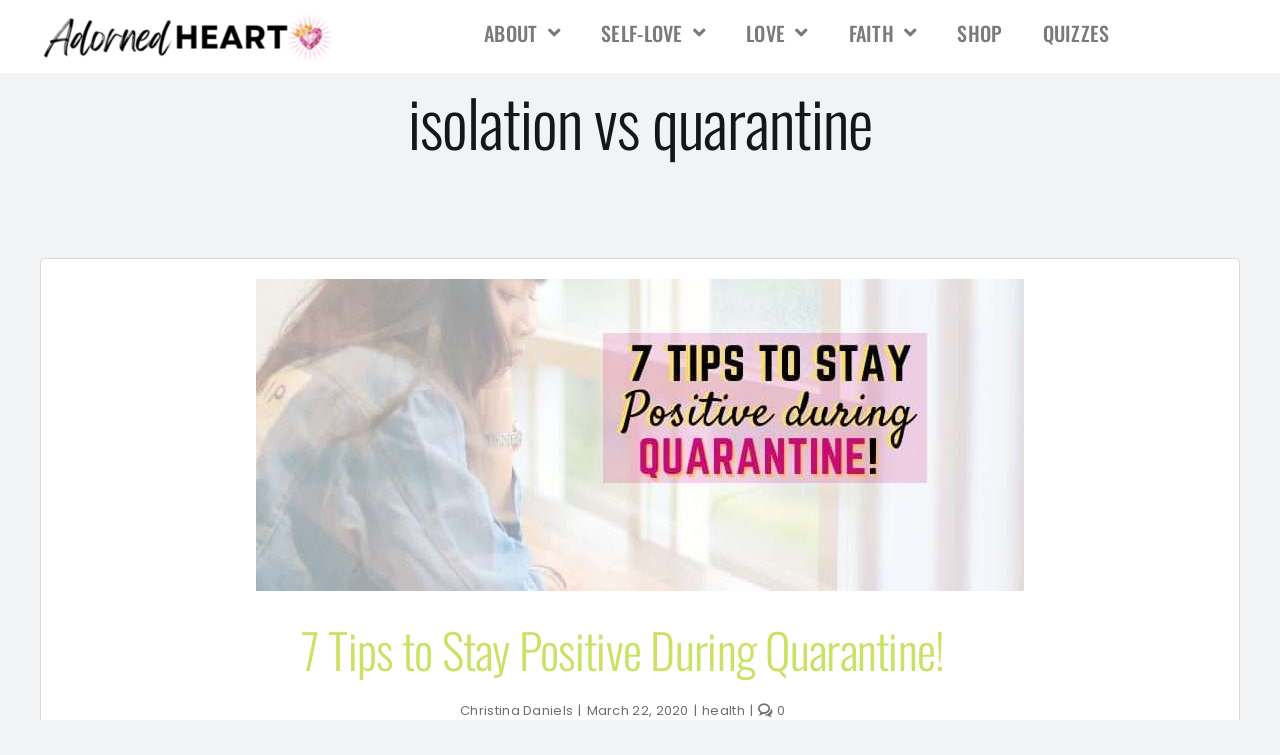

--- FILE ---
content_type: text/css; charset=UTF-8
request_url: https://www.adornedheart.com/wp-content/cache/min/1/wp-content/plugins/onionbuzz-viral-quiz/static/frontend/css/frontend.css?ver=1763003686
body_size: 3651
content:
@font-face{font-display:swap;font-family:'looksawesome';src:url(../../../../../../../../../plugins/onionbuzz-viral-quiz/static/fonts/looksawesome.eot?pehexf);src:url('../../../../../../../../../plugins/onionbuzz-viral-quiz/static/fonts/looksawesome.eot?pehexf#iefix') format('embedded-opentype'),url(../../../../../../../../../plugins/onionbuzz-viral-quiz/static/fonts/looksawesome.ttf?pehexf) format('truetype'),url(../../../../../../../../../plugins/onionbuzz-viral-quiz/static/fonts/looksawesome.woff?pehexf) format('woff'),url('../../../../../../../../../plugins/onionbuzz-viral-quiz/static/fonts/looksawesome.svg?pehexf#looksawesome') format('svg');font-weight:400;font-style:normal}[class^="icon-"],[class*=" icon-"]{font-family:'looksawesome'!important;speak:none;font-style:normal;font-weight:400;font-variant:normal;text-transform:none;line-height:1;-webkit-font-smoothing:antialiased;-moz-osx-font-smoothing:grayscale}.icon-ico-correct .path1:before{content:"\e910";color:#8ecb50;font-family:'looksawesome'!important}.icon-ico-correct .path2:before{content:"\e911";color:#fff;margin-left:-1em;font-family:'looksawesome'!important}.icon-ico-incorrect .path1:before{content:"\e912";color:#cb5050;font-family:'looksawesome'!important}.icon-ico-incorrect .path2:before{content:"\e913";color:#fff;margin-left:-1em;font-family:'looksawesome'!important}.icon-ico-play:before{content:"\e914";font-family:'looksawesome'!important}.icon-ico-replay:before{content:"\e915";font-family:'looksawesome'!important}.icon-arrow-left:before{content:"\e900";font-family:'looksawesome'!important}.icon-arrow-right:before{content:"\e901";font-family:'looksawesome'!important}.icon-twitter:before{content:"\f099"}.icon-facebook:before{content:"\f09a"}.icon-google-plus:before{content:"\f0d5"}.icon-envelope:before{content:"\f0e0"}.icon-flip-symbol:before{content:"\e91a";font-family:'looksawesome'!important}.icon-ico-upvote:before{content:"\e91b";font-family:'looksawesome'!important}*{box-sizing:border-box}.la-shortcode-container{display:block;position:relative;width:100%;box-sizing:border-box}.la-shortcode-container.shortcode-quiz hr{margin:20px 0}.la-quiz-description{margin-bottom:20px}.la-quiz-description p{margin-bottom:0}.la-quiz-image{width:100%}.la-quiz-image img{width:100%}.la-quiz-image-caption{font-size:12px;font-style:italic;color:#aaa}.la-quiz-question-item{margin:20px 0 40px 0}.la-quiz-question-item.style-type-3{border-bottom:2px solid #ebebeb}.la-quiz-question-item.style-type-3:first-of-type{margin-top:40px}.la-quiz-question-item.style-type-4{border-bottom:2px solid #ebebeb}.la-quiz-question-item.style-type-3:last-of-type{border-bottom:none;margin-bottom:0}.la-quiz-question-item.style-type-4:last-of-type{border-bottom:none;margin-bottom:0}.numberCircle{display:inline-flex;align-items:center;justify-content:center;background-color:#30B4FF;color:#FFF;width:50px;height:50px;border-radius:50%;padding:0 10px 0 10px;vertical-align:middle;float:left;margin:-15px 10px 0 0;font-size:25px;font-weight:700}.numberCircle:before{content:'';float:left;width:auto;padding-bottom:100%}.numberSquare{display:inline-flex;align-items:center;justify-content:center;background-color:#30B4FF;color:#FFF;width:50px;height:50px;padding:0 10px 0 10px;vertical-align:middle;float:left;margin:-5px 10px 0 0;border-radius:4%;font-size:22px;font-weight:700}.numberSquare:before{content:'';float:left;width:auto;padding-bottom:100%}.laqm-upvote-button{float:right;display:inline-block;width:auto;-webkit-border-radius:2px;-moz-border-radius:2px;border-radius:2px;color:#000;font-size:16px;font-weight:700;height:50px;background:#F2F2F2;padding:12px 14px 11px 10px;text-decoration:none;text-transform:uppercase;margin:-5px 0 0 0;overflow:hidden;cursor:pointer;-webkit-transition:all 300ms cubic-bezier(.42,0,.58,1);-moz-transition:all 300ms cubic-bezier(.42,0,.58,1);-o-transition:all 300ms cubic-bezier(.42,0,.58,1);transition:all 300ms cubic-bezier(.42,0,.58,1)}.laqm-upvote-button:hover{color:#fff;background:#FF0136}.laqm-upvote-button.upvoted{color:#fff;background:#8ECB50}.la-quiz-question-title h3{xmargin-bottom:15px!important;margin:10px 0 20px}.la-quiz-question-item.style-type-3 .la-quiz-question-title h3{padding-left:10px;display:inline-block;float:left;width:75%}.laqm-slide.style-type-3 .la-quiz-question-title h3{display:inline-block;float:left;width:75%}.la-quiz-question-image{position:relative;text-align:center}.la-quiz-question-image img{width:100%}.flipcard .card{display:inline-block;position:relative;width:100%;xheight:400px;opacity:1;overflow:hidden;cursor:pointer}.flipcard .card .symbol{display:block;position:absolute;top:20px;right:20px;background:rgba(255,255,255,.6);box-shadow:-4px 4px 0 0 rgba(0,0,0,.07);z-index:1;font-size:50px;border-radius:25px;color:#000}.flipcard .front,.back{width:100%;height:100%;position:absolute;-webkit-backface-visibility:hidden;backface-visibility:hidden;-webkit-transition:-webkit-transform 300ms;transition:-webkit-transform 300ms;transition:transform 300ms;transition:transform 300ms,-webkit-transform 300ms;-webkit-transition-timing-function:linear;transition-timing-function:linear}.flipcard .front{position:relative;transform:rotateY(0deg);text-align:center}.flipcard .back{position:absolute;top:0;left:0;width:100%;height:100%;-webkit-transform:rotateY(180deg);transform:rotateY(180deg);color:#fff}.flipcard .card .front.flipit{-webkit-transform:rotateY(-180deg);transform:rotateY(-180deg)}.flipcard .card .back.flipit{-webkit-transform:rotateY(0deg);transform:rotateY(0deg)}.la-quiz-question-image-caption{font-size:12px;font-style:italic;color:#aaa;margin:5px 0 5px 0}.la-quiz-question-explanation{display:none;border:2px solid #E3E3E3;background:#F9F9F9;padding:26px 35px 0 20px;border-radius:4px;box-shadow:3px 3px 0 #F9F7F7;margin-bottom:15px}.la-quiz-question-explanation.correct{background:#F2FFE5;border:2px solid #B1E680}.la-quiz-question-explanation.incorrect{background:#FEE;border:2px solid #E57C7E}.explanation-icon{float:left;font-size:35px;margin:-8px 0 0 0;width:47px}.explanation-info{float:none;width:auto;overflow:hidden}.explanation-image img{width:100%}.explanation-info h3{margin:0 0 10px 0}.explanation-info h4{margin:0 0 10px 0}.la-quiz-question-answers{display:block;width:100%;margin-top:11px;margin-bottom:10px}.la-quiz-match-giveup{display:none;text-align:right;font-size:16px;color:#FF0136;text-decoration:underline;margin:-3px 45px 10px 0;cursor:pointer}.quiz-answer-input{position:relative;width:100%;border:2px solid #EBEBEB;box-shadow:inset 0 4px #ebebeb;background:#fff;padding:16px 130px 14px 20px;margin:0 0 8px 0;cursor:pointer;border-radius:4px}.quiz-answer-input input{border:none;width:100%;padding:0 0 6px 0}.quiz-answer-input.active{border:2px solid #FFD693}.quiz-answer-input.active .input-button-inside{background:#FF0136}.quiz-answer-input.correct{background:#F3FFE7;border:2px solid #B8E986;box-shadow:3px 3px 0 #F9F7F7}.quiz-answer-input.correct input{color:#000}.quiz-answer-input.correct .input-button-inside{background:#8ECB50;text-transform:uppercase}.quiz-answer-input.correct span.icon-ico-correct{display:inline-block;float:left;font-size:28px;margin:0 0 0 -8px}.quiz-answer-input.incorrect{background:#fff;border:2px solid #E98686}.quiz-answer-input.incorrect .input-button-inside{background:#FF0136}.input-button-inside{display:inline-block;-webkit-box-sizing:content-box;-moz-box-sizing:content-box;box-sizing:content-box;position:absolute;top:12px;right:23px;font-size:16px;font-weight:700;cursor:pointer;padding:7px 25px 5px;-webkit-border-radius:3px;border-radius:3px;color:rgba(255,255,255,1);-o-text-overflow:clip;text-overflow:clip;background:#EBEBEB;-webkit-transition:all 300ms cubic-bezier(.42,0,.58,1);-moz-transition:all 300ms cubic-bezier(.42,0,.58,1);-o-transition:all 300ms cubic-bezier(.42,0,.58,1);transition:all 300ms cubic-bezier(.42,0,.58,1)}.input-button-inside.correct{top:10px}.input-button-inside:hover{background:#FF0136}.la-quiz-question-answer-item{display:inline-block;width:49%;border:2px solid #E3E3E3;background:#F9F9F9;padding:8px 8px 5px 8px;margin:0 2px 8px 2px;cursor:pointer;border-radius:4px}.la-quiz-answers-grid .la-quiz-question-answer-item{display:inline-block;width:48%;border:2px solid #E3E3E3;background:#F9F9F9;padding:8px 8px 5px 8px;margin:0 2px 8px 5px;cursor:pointer;border-radius:4px}.la-quiz-answers-list .la-quiz-question-answer-item{display:inline-block;width:100%;border:2px solid #E3E3E3;background:#F9F9F9;padding:20px;margin:0 0 8px 0;cursor:pointer;border-radius:4px}.la-quiz-question-answer-item.active{background:#FFF8EC;border:2px solid #FED08D;box-shadow:3px 3px 0 #F9F7F7}.la-quiz-question-answer-item.active.correct{background:#F2FFE5;border:2px solid #B1E680;box-shadow:3px 3px 0 #F9F7F7}.la-quiz-question-answer-item.active.incorrect{background:#FEE;border:2px solid #E57C7E;box-shadow:3px 3px 0 #F9F7F7}.la-quiz-question-answer-item .icon-ico-correct,.la-quiz-question-answer-item .icon-ico-incorrect{display:none;position:absolute;right:15px;margin-top:8px;font-size:35px}.la-quiz-question-answer-item.active.correct .icon-ico-correct{display:block}.la-quiz-question-answer-item.active.incorrect .icon-ico-incorrect{display:block}.la-quiz-question-answer-item.notselected{opacity:.6}.la-quiz-question-answer-item:hover{background:#FFF8EC;border:2px solid #FED08D;box-shadow:3px 3px 0 #F9F7F7}.la-quiz-question-answer-image{display:block;width:100%;xmin-height:220px;xmax-height:220px;overflow:hidden;border:0 solid #ebebeb}.la-quiz-question-answer-image img{width:100%}.la-quiz-question-answer-trigger{width:9%;height:auto;margin:0 2px 0 0;padding:0 0 0 0;float:left}.la-quiz-question-answer-title{width:100%;text-align:left;font-size:15px;margin-top:0}.la-quiz-question-answers.flex-stretch{display:flex;align-items:stretch}.la-quiz-question-answers.flex-stretch .la-quiz-answers-grid{flex-grow:1;flex-shrink:1;display:flex;flex-wrap:wrap;align-items:stretch;margin:0 -4px}.la-quiz-question-answers.flex-stretch.flex2 .la-quiz-question-answer-item{position:relative;cursor:pointer;flex-grow:1;width:45%;padding:10px;margin:4px 4px 4px 4px;display:flex;flex-direction:column}.la-quiz-question-answers.flex-stretch.flex1 .la-quiz-question-answer-item{width:100%}.la-quiz-question-answers.flex-stretch.flex2 .la-quiz-question-answer-item{width:45%}.la-quiz-question-answers.flex-stretch.flex3 .la-quiz-question-answer-item{width:32%}.la-quiz-question-answers.flex-stretch.flex4 .la-quiz-question-answer-item{width:160px}@media (max-width:680px){.la-quiz-question-answers.flex-stretch .la-quiz-question-answers{flex-wrap:wrap}.la-quiz-question-answers.flex-stretch .la-quiz-question-answer-item{width:100%;margin-right:0}.la-quiz-question-answers.flex-stretch.flex3 .la-quiz-question-answer-item{width:31%}}.laqm-slider-block{border:2px solid #EBEBEB;padding:30px;box-sizing:border-box;border-radius:4px;background:#fff;height:auto;overflow:hidden}.laqm-slider-nav-block{position:relative;width:100%;border:5px solid #e6e6e6;padding:15px 20px 15px 20px;box-sizing:border-box;text-align:center;margin-top:10px;margin-bottom:20px;background:#F7F7F7}.laqm-slider-nav-prev{display:inline-block;padding-left:0;width:43px;vertical-align:middle;height:42px}.laqm-slider-nav-text h4{margin:0px!important;font-size:16px}.laqm-slider-nav-next{display:inline-block;padding-left:10px;width:auto;vertical-align:middle;line-height:30px;height:43px;float:right}.laqm-slide-title{color:#949494;text-transform:uppercase;font-size:14px;font-weight:700;margin-bottom:5px}.laqm-upvote-button .iconhere{display:inline;float:left}.laqm-upvote-button span:before{float:right;text-align:center;font-size:22px;margin:3px 6px 0 0;pointer-events:none}.laqm-slider-nav-button{display:inline-block;width:auto;-webkit-border-radius:2px;-moz-border-radius:2px;border-radius:2px;color:#fff;font-size:16px;font-weight:700;height:42px;background:#DCDBDB;padding:11px 10px 11px 10px;text-decoration:none;text-transform:uppercase;margin:0 0 0 0;overflow:hidden}.laqm-slider-nav-button.laqm-slider-prev{padding:7px 5px 5px 30px;width:43px}@media (max-width:680px){.laqm-slider-next{width:120px}.checklist-result-button{width:160px}}.laqm-slider-nav-button.withtext{padding:7px 15px 5px 30px}.laqm-slider-nav-button .iconhere{display:inline}.laqm-slider-nav-button span:before{float:right;text-align:center;font-size:22px;margin:3px 6px 0 0;pointer-events:none}.laqm-slider-nav-button.checklist-result-button{padding-left:15px}.la-play-again{display:inline-block;width:auto;-webkit-border-radius:2px;-moz-border-radius:2px;border-radius:2px;color:#fff;font-size:16px;font-weight:700;height:43px;background:#DCDBDB;padding:11px 10px 11px 10px;text-decoration:none;text-transform:uppercase;margin:0 0 0 0;overflow:hidden}.la-play-again.withtext{padding:7px 35px 5px 30px}.la-play-again .iconhere{display:inline}.la-play-again span:before{float:left;text-align:center;font-size:22px;margin:3px 6px 0 0;pointer-events:none}.la-quiz-result{display:none}.la-quiz-result hr{margin:15px 0}.la-quiz-result-block{border:2px solid #EBEBEB;padding:30px;box-sizing:border-box;border-radius:4px;background:#fff;height:auto;overflow:hidden}.la-quiz-result-block.grey{border:5px solid #e6e6e6;padding:20px 10px 20px 10px;box-sizing:border-box;text-align:center;margin-top:10px;background:#F7F7F7}.la-quiz-result-block.repl{border:5px solid #e6e6e6;padding:25px 25px 25px 25px;box-sizing:border-box;text-align:center;margin-top:10px;background:#F7F7F7;border-radius:0}.la-quiz-result-progress{width:100%;height:6px;background:#EBEBEB;border-radius:3px;overflow:hidden;margin-bottom:15px}.la-quiz-result-progress .progress-bar{height:6px;width:0%;background-color:#BDEF65;-webkit-transition:width 2s;transition:width 2s}.la-quiz-result-block.notopborder{border-top:none}.nomarginbottom{margin-bottom:5px}.la-quiz-result-share h4{font-size:16px;margin:0}.la-quiz-result-share-buttons{display:flex;margin:15px -2px 0}.la-quiz-result-quiz{display:inline-block;text-align:left;margin:0;line-height:30px}.la-quiz-result-quiz h4{margin:0 0 0;font-size:16px}.la-quiz-result-image{text-align:center}.la-quiz-result-image img{width:100%}.la-quiz-result-caption{font-size:12px;font-style:italic;color:#aaa;margin:5px 0 5px 0}.la-quiz-result-score{display:inline-block;float:right;vertical-align:middle;line-height:30px;margin-top:5px}.la-quiz-result-score h3{margin:0 0 10px 0}.la-quiz-result-score span{color:#A3A3A3}.la-quiz-result-title{display:inline-block;vertical-align:bottom;line-height:30px;width:75%}.la-quiz-result-title h1{margin:0 0 10px 0px!important}.la-quiz-result-buttons{text-align:center}.la-quiz-share{text-align:center}.la-quiz-sharelock{display:none;width:100%;border:5px solid #e6e6e6;padding:25px 20px 25px 20px;box-sizing:border-box;text-align:center;margin-top:10px!important;background:#F7F7F7}.la-quiz-email-form{display:none;width:100%;border:5px solid #e6e6e6;padding:40px 20px 25px 20px;box-sizing:border-box;text-align:center;margin-top:10px!important;background:#F7F7F7}.la-quiz-form-right{float:right;width:180px}.la-quiz-form-left{float:none;width:auto}.la-quiz-form-warn{color:#A4A4A4;font-size:13px}.la-quiz-email-form input{display:inline-block;border:2px solid #E6E6E6!important;background:#fff!important;width:65%;height:40px}.la-quiz-form-title{margin:0 0 10px 0}.la-quiz-form-subtitle{color:#999;font-size:17px;margin-bottom:15px}.la-ask-email{width:60%;margin-top:15px;background-color:#fff;border:2px solid #E6E6E6}.la-quiz-result-button-replay{display:inline-block;width:160px;vertical-align:middle;height:42px}.la-front-button{width:auto;padding:9px 28px;color:#000;text-align:center;text-transform:uppercase;letter-spacing:0em;display:inline-block;position:relative;z-index:0;margin-right:.2px;font-size:16px;font-weight:700;text-decoration:none;text-align:center;vertical-align:middle;-webkit-box-sizing:border-box;-moz-box-sizing:border-box;box-sizing:border-box;cursor:pointer;-webkit-border-radius:3px;-moz-border-radius:3px;-ms-border-radius:3px;-o-border-radius:3px;border-radius:3px;-webkit-appearance:none;-moz-appearance:none;appearance:none;zoom:1;-webkit-transition:border-color 0.175s ease-in-out,background-color 0.175s ease-in-out,color 0.175s ease-in-out,padding 0.175s ease-in-out;-moz-transition:border-color 0.175s ease-in-out,background-color 0.175s ease-in-out,color 0.175s ease-in-out,padding 0.175s ease-in-out;-o-transition:border-color 0.175s ease-in-out,background-color 0.175s ease-in-out,color 0.175s ease-in-out,padding 0.175s ease-in-out;transition:border-color 0.175s ease-in-out,background-color 0.175s ease-in-out,color 0.175s ease-in-out,padding 0.175s ease-in-out}.la-submit-email-form{margin-top:11px;padding-top:7px;padding-bottom:5px}.la-front-button span{font-size:21px;margin:0 0 0 0;xfloat:right}.la-front-button:hover{color:#fff!important}.la-front-button.fullwidth{width:100%}.la-front-button-icon{font-size:24px;padding:2px 28px 0;height:39px;line-height:36px}.la-front-button.red{border-color:#ff0036;background-color:#ff0036;color:#fff}.la-social-share{flex-basis:100%;margin:2px}.lock-social-share{flex-basis:100%;margin:2px}.la-front-button.facebook{border-color:#36518D;background-color:#36518D;color:#fff}.la-front-button.twitter{border-color:#50A5E9;background-color:#50A5E9;color:#fff}.la-front-button.email{border-color:#DB4437;background-color:#DB4437;color:#fff;padding-top:1px}.la-front-button.google{border-color:#D74238;background-color:#D74238;color:#fff}.width100per{width:100%!important}.laqm-btn{display:block;width:auto;-webkit-border-radius:3px;-moz-border-radius:3px;border-radius:3px;font-family:'Montserrat-Light';color:#fff;font-size:13px;background:#c1c1c1;padding:12px 10px 0 10px;text-decoration:none;text-transform:uppercase;height:40px;margin:-5px 0 0 0;float:left}.laqm-btn.disabled{background:#e5e5e5!important}.laqm-btn.laqm-btn-txt-large span{display:block;margin:1px 0 0 0}.laqm-btn.laqm-btn-blue{background:#3498db;color:#fff}.laqm-btn.laqm-btn-green{background:#7ECB68;color:#fff}.laqm-btn:hover{color:#fff;background:#ccc;text-decoration:none}.laqm-btn.laqm-btn-blue:hover{color:#fff;background:#3cb0fd;text-decoration:none}.laqm-btn.laqm-btn-green:hover{color:#fff;background:#8fe079;text-decoration:none}.laqm-btn.with-icon{font-size:32px;padding:7px 5px 0 5px;height:40px}.laqm-btn.with-icon span{display:block;margin:-2px 0 0 0}.advertising{display:block;text-align:center;margin:0 0 0 0}.advertising.after-story{margin:0 0 20px 0}.advertising.after-story-slider{margin:25px 0 0 0}.advertising.under-result{margin:20px 0 0 0}.advertising.between-items{margin:0 0 0 0}@-webkit-keyframes uil-rolling-anim{0%{-ms-transform:rotate(0deg);-moz-transform:rotate(0deg);-webkit-transform:rotate(0deg);-o-transform:rotate(0deg);transform:rotate(0deg)}50%{-ms-transform:rotate(180deg);-moz-transform:rotate(180deg);-webkit-transform:rotate(180deg);-o-transform:rotate(180deg);transform:rotate(180deg)}100%{-ms-transform:rotate(360deg);-moz-transform:rotate(360deg);-webkit-transform:rotate(360deg);-o-transform:rotate(360deg);transform:rotate(360deg)}}@-webkit-keyframes uil-rolling-anim{0%{-ms-transform:rotate(0deg);-moz-transform:rotate(0deg);-webkit-transform:rotate(0deg);-o-transform:rotate(0deg);transform:rotate(0deg)}50%{-ms-transform:rotate(180deg);-moz-transform:rotate(180deg);-webkit-transform:rotate(180deg);-o-transform:rotate(180deg);transform:rotate(180deg)}100%{-ms-transform:rotate(360deg);-moz-transform:rotate(360deg);-webkit-transform:rotate(360deg);-o-transform:rotate(360deg);transform:rotate(360deg)}}@-moz-keyframes uil-rolling-anim{0%{-ms-transform:rotate(0deg);-moz-transform:rotate(0deg);-webkit-transform:rotate(0deg);-o-transform:rotate(0deg);transform:rotate(0deg)}50%{-ms-transform:rotate(180deg);-moz-transform:rotate(180deg);-webkit-transform:rotate(180deg);-o-transform:rotate(180deg);transform:rotate(180deg)}100%{-ms-transform:rotate(360deg);-moz-transform:rotate(360deg);-webkit-transform:rotate(360deg);-o-transform:rotate(360deg);transform:rotate(360deg)}}@-ms-keyframes uil-rolling-anim{0%{-ms-transform:rotate(0deg);-moz-transform:rotate(0deg);-webkit-transform:rotate(0deg);-o-transform:rotate(0deg);transform:rotate(0deg)}50%{-ms-transform:rotate(180deg);-moz-transform:rotate(180deg);-webkit-transform:rotate(180deg);-o-transform:rotate(180deg);transform:rotate(180deg)}100%{-ms-transform:rotate(360deg);-moz-transform:rotate(360deg);-webkit-transform:rotate(360deg);-o-transform:rotate(360deg);transform:rotate(360deg)}}@-moz-keyframes uil-rolling-anim{0%{-ms-transform:rotate(0deg);-moz-transform:rotate(0deg);-webkit-transform:rotate(0deg);-o-transform:rotate(0deg);transform:rotate(0deg)}50%{-ms-transform:rotate(180deg);-moz-transform:rotate(180deg);-webkit-transform:rotate(180deg);-o-transform:rotate(180deg);transform:rotate(180deg)}100%{-ms-transform:rotate(360deg);-moz-transform:rotate(360deg);-webkit-transform:rotate(360deg);-o-transform:rotate(360deg);transform:rotate(360deg)}}@-webkit-keyframes uil-rolling-anim{0%{-ms-transform:rotate(0deg);-moz-transform:rotate(0deg);-webkit-transform:rotate(0deg);-o-transform:rotate(0deg);transform:rotate(0deg)}50%{-ms-transform:rotate(180deg);-moz-transform:rotate(180deg);-webkit-transform:rotate(180deg);-o-transform:rotate(180deg);transform:rotate(180deg)}100%{-ms-transform:rotate(360deg);-moz-transform:rotate(360deg);-webkit-transform:rotate(360deg);-o-transform:rotate(360deg);transform:rotate(360deg)}}@-o-keyframes uil-rolling-anim{0%{-ms-transform:rotate(0deg);-moz-transform:rotate(0deg);-webkit-transform:rotate(0deg);-o-transform:rotate(0deg);transform:rotate(0deg)}50%{-ms-transform:rotate(180deg);-moz-transform:rotate(180deg);-webkit-transform:rotate(180deg);-o-transform:rotate(180deg);transform:rotate(180deg)}100%{-ms-transform:rotate(360deg);-moz-transform:rotate(360deg);-webkit-transform:rotate(360deg);-o-transform:rotate(360deg);transform:rotate(360deg)}}@keyframes uil-rolling-anim{0%{-ms-transform:rotate(0deg);-moz-transform:rotate(0deg);-webkit-transform:rotate(0deg);-o-transform:rotate(0deg);transform:rotate(0deg)}50%{-ms-transform:rotate(180deg);-moz-transform:rotate(180deg);-webkit-transform:rotate(180deg);-o-transform:rotate(180deg);transform:rotate(180deg)}100%{-ms-transform:rotate(360deg);-moz-transform:rotate(360deg);-webkit-transform:rotate(360deg);-o-transform:rotate(360deg);transform:rotate(360deg)}}.uil-rolling-css{width:200px;height:200px;margin:0 auto}.uil-rolling-css>div{width:200px;height:200px;position:relative;-ms-animation:uil-rolling-anim 0.5s linear infinite;-moz-animation:uil-rolling-anim 0.5s linear infinite;-webkit-animation:uil-rolling-anim 0.5s linear infinite;-o-animation:uil-rolling-anim 0.5s linear infinite;animation:uil-rolling-anim 0.5s linear infinite}.uil-rolling-css>div div{position:absolute;width:200px;height:100px;border-radius:1000px 1000px 0 0;border-color:#2784d9;border-style:solid;border-width:40px;border-bottom-width:0}.uil-rolling-css>div div:nth-of-type(2){-ms-transform:translate(0,50px) rotate(54deg) translate(0,-50px);-moz-transform:translate(0,50px) rotate(54deg) translate(0,-50px);-webkit-transform:translate(0,50px) rotate(54deg) translate(0,-50px);-o-transform:translate(0,50px) rotate(54deg) translate(0,-50px);transform:translate(0,50px) rotate(54deg) translate(0,-50px)}@media (max-width:667px){.la-quiz-result-title{width:100%}.la-quiz-result-score{float:none!important}.laqm-slider-nav-text{display:none}.la-quiz-result-quiz{text-align:center;width:100%;margin-top:0}.la-quiz-result-block{padding:10px}.la-front-button-icon{padding:2px 18px 0}}@media screen and (-webkit-min-device-pixel-ratio:0){select,textarea,input{font-size:16px!important}}.onionbuzz-table-outer{display:table;position:relative;height:100%;width:100%}.onionbuzz-table-middle{display:table-cell;vertical-align:middle}.onionbuzz-table-inner{margin-left:auto;margin-right:auto}.onionbuzz-table-middle:last-of-type{text-align:right}.onionbuzz-table-middle:first-of-type{text-align:left}.onionbuzz-table-middle.toleft{text-align:left}.onionbuzz-table-middle.per60{width:55%}@media (max-width:680px){.la-quiz-result-block.repl{padding:10px 25px 20px 25px}.la-quiz-result-block.repl .onionbuzz-table-middle{display:block;vertical-align:middle;text-align:center!important}}

--- FILE ---
content_type: text/css; charset=UTF-8
request_url: https://www.adornedheart.com/wp-content/uploads/elementor/css/post-22562.css?ver=1763003686
body_size: 227
content:
.elementor-kit-22562{--e-global-color-primary:#E61284;--e-global-color-secondary:#54595F;--e-global-color-text:#7A7A7A;--e-global-color-accent:#C9E265;--e-global-typography-primary-font-family:"Oswald";--e-global-typography-primary-font-weight:300;--e-global-typography-secondary-font-family:"AmalfiCoast";--e-global-typography-secondary-font-weight:400;--e-global-typography-text-font-family:"Poppins";--e-global-typography-text-font-size:18px;--e-global-typography-text-font-weight:400;--e-global-typography-accent-font-family:"Poppins";--e-global-typography-accent-font-weight:500;}.elementor-kit-22562 e-page-transition{background-color:#FFBC7D;}.elementor-section.elementor-section-boxed > .elementor-container{max-width:1140px;}.e-con{--container-max-width:1140px;}.elementor-widget:not(:last-child){margin-block-end:20px;}.elementor-element{--widgets-spacing:20px 20px;--widgets-spacing-row:20px;--widgets-spacing-column:20px;}{}h1.entry-title{display:var(--page-title-display);}@media(max-width:1024px){.elementor-section.elementor-section-boxed > .elementor-container{max-width:1024px;}.e-con{--container-max-width:1024px;}}@media(max-width:767px){.elementor-section.elementor-section-boxed > .elementor-container{max-width:767px;}.e-con{--container-max-width:767px;}}/* Start Custom Fonts CSS */@font-face {
	font-family: 'AmalfiCoast';
	font-style: normal;
	font-weight: normal;
	font-display: auto;
	src: url('https://www.adornedheart.com/wp-content/uploads/2023/04/AmalfiCoast.eot');
	src: url('https://www.adornedheart.com/wp-content/uploads/2023/04/AmalfiCoast.eot?#iefix') format('embedded-opentype'),
		url('https://www.adornedheart.com/wp-content/uploads/2023/04/AmalfiCoast.woff2') format('woff2'),
		url('https://www.adornedheart.com/wp-content/uploads/2023/04/AmalfiCoast.woff') format('woff'),
		url('https://www.adornedheart.com/wp-content/uploads/2023/04/AmalfiCoast.ttf') format('truetype'),
		url('https://www.adornedheart.com/wp-content/uploads/2023/04/AmalfiCoast.svg#AmalfiCoast') format('svg');
}
/* End Custom Fonts CSS */

--- FILE ---
content_type: text/css; charset=UTF-8
request_url: https://www.adornedheart.com/wp-content/uploads/elementor/css/post-22711.css?ver=1763003686
body_size: 1453
content:
.elementor-22711 .elementor-element.elementor-element-79b1319b > .elementor-container > .elementor-column > .elementor-widget-wrap{align-content:center;align-items:center;}.elementor-22711 .elementor-element.elementor-element-79b1319b:not(.elementor-motion-effects-element-type-background), .elementor-22711 .elementor-element.elementor-element-79b1319b > .elementor-motion-effects-container > .elementor-motion-effects-layer{background-color:#F9F8F7;}.elementor-22711 .elementor-element.elementor-element-79b1319b{border-style:solid;border-width:2px 0px 0px 0px;border-color:#DEDEDE;transition:background 0.3s, border 0.3s, border-radius 0.3s, box-shadow 0.3s;padding:70px 0px 20px 0px;}.elementor-22711 .elementor-element.elementor-element-79b1319b > .elementor-background-overlay{transition:background 0.3s, border-radius 0.3s, opacity 0.3s;}.elementor-widget-heading .elementor-heading-title{font-family:var( --e-global-typography-primary-font-family ), Sans-serif;font-weight:var( --e-global-typography-primary-font-weight );color:var( --e-global-color-primary );}.elementor-22711 .elementor-element.elementor-element-27dab8a8 .elementor-heading-title{font-size:15px;font-weight:600;text-transform:uppercase;color:var( --e-global-color-secondary );}.elementor-widget-icon-list .elementor-icon-list-item:not(:last-child):after{border-color:var( --e-global-color-text );}.elementor-widget-icon-list .elementor-icon-list-icon i{color:var( --e-global-color-primary );}.elementor-widget-icon-list .elementor-icon-list-icon svg{fill:var( --e-global-color-primary );}.elementor-widget-icon-list .elementor-icon-list-item > .elementor-icon-list-text, .elementor-widget-icon-list .elementor-icon-list-item > a{font-family:var( --e-global-typography-text-font-family ), Sans-serif;font-size:var( --e-global-typography-text-font-size );font-weight:var( --e-global-typography-text-font-weight );}.elementor-widget-icon-list .elementor-icon-list-text{color:var( --e-global-color-secondary );}.elementor-22711 .elementor-element.elementor-element-7f435b5 .elementor-icon-list-items:not(.elementor-inline-items) .elementor-icon-list-item:not(:last-child){padding-block-end:calc(5px/2);}.elementor-22711 .elementor-element.elementor-element-7f435b5 .elementor-icon-list-items:not(.elementor-inline-items) .elementor-icon-list-item:not(:first-child){margin-block-start:calc(5px/2);}.elementor-22711 .elementor-element.elementor-element-7f435b5 .elementor-icon-list-items.elementor-inline-items .elementor-icon-list-item{margin-inline:calc(5px/2);}.elementor-22711 .elementor-element.elementor-element-7f435b5 .elementor-icon-list-items.elementor-inline-items{margin-inline:calc(-5px/2);}.elementor-22711 .elementor-element.elementor-element-7f435b5 .elementor-icon-list-items.elementor-inline-items .elementor-icon-list-item:after{inset-inline-end:calc(-5px/2);}.elementor-22711 .elementor-element.elementor-element-7f435b5 .elementor-icon-list-icon i{transition:color 0.3s;}.elementor-22711 .elementor-element.elementor-element-7f435b5 .elementor-icon-list-icon svg{transition:fill 0.3s;}.elementor-22711 .elementor-element.elementor-element-7f435b5{--e-icon-list-icon-size:6px;--icon-vertical-offset:0px;}.elementor-22711 .elementor-element.elementor-element-7f435b5 .elementor-icon-list-icon{padding-inline-end:0px;}.elementor-22711 .elementor-element.elementor-element-7f435b5 .elementor-icon-list-item > .elementor-icon-list-text, .elementor-22711 .elementor-element.elementor-element-7f435b5 .elementor-icon-list-item > a{font-size:14px;font-weight:300;}.elementor-22711 .elementor-element.elementor-element-7f435b5 .elementor-icon-list-text{color:var( --e-global-color-secondary );transition:color 0.3s;}.elementor-22711 .elementor-element.elementor-element-5b559c95 .elementor-heading-title{font-size:15px;font-weight:600;text-transform:uppercase;color:var( --e-global-color-secondary );}.elementor-22711 .elementor-element.elementor-element-216c5900 .elementor-icon-list-items:not(.elementor-inline-items) .elementor-icon-list-item:not(:last-child){padding-block-end:calc(5px/2);}.elementor-22711 .elementor-element.elementor-element-216c5900 .elementor-icon-list-items:not(.elementor-inline-items) .elementor-icon-list-item:not(:first-child){margin-block-start:calc(5px/2);}.elementor-22711 .elementor-element.elementor-element-216c5900 .elementor-icon-list-items.elementor-inline-items .elementor-icon-list-item{margin-inline:calc(5px/2);}.elementor-22711 .elementor-element.elementor-element-216c5900 .elementor-icon-list-items.elementor-inline-items{margin-inline:calc(-5px/2);}.elementor-22711 .elementor-element.elementor-element-216c5900 .elementor-icon-list-items.elementor-inline-items .elementor-icon-list-item:after{inset-inline-end:calc(-5px/2);}.elementor-22711 .elementor-element.elementor-element-216c5900 .elementor-icon-list-icon i{transition:color 0.3s;}.elementor-22711 .elementor-element.elementor-element-216c5900 .elementor-icon-list-icon svg{transition:fill 0.3s;}.elementor-22711 .elementor-element.elementor-element-216c5900{--e-icon-list-icon-size:6px;--icon-vertical-offset:0px;}.elementor-22711 .elementor-element.elementor-element-216c5900 .elementor-icon-list-icon{padding-inline-end:0px;}.elementor-22711 .elementor-element.elementor-element-216c5900 .elementor-icon-list-item > .elementor-icon-list-text, .elementor-22711 .elementor-element.elementor-element-216c5900 .elementor-icon-list-item > a{font-size:14px;font-weight:300;}.elementor-22711 .elementor-element.elementor-element-216c5900 .elementor-icon-list-text{color:var( --e-global-color-secondary );transition:color 0.3s;}.elementor-22711 .elementor-element.elementor-element-2c93eaf .elementor-heading-title{font-size:15px;font-weight:600;text-transform:uppercase;color:var( --e-global-color-secondary );}.elementor-22711 .elementor-element.elementor-element-1ab2e116 .elementor-icon-list-items:not(.elementor-inline-items) .elementor-icon-list-item:not(:last-child){padding-block-end:calc(5px/2);}.elementor-22711 .elementor-element.elementor-element-1ab2e116 .elementor-icon-list-items:not(.elementor-inline-items) .elementor-icon-list-item:not(:first-child){margin-block-start:calc(5px/2);}.elementor-22711 .elementor-element.elementor-element-1ab2e116 .elementor-icon-list-items.elementor-inline-items .elementor-icon-list-item{margin-inline:calc(5px/2);}.elementor-22711 .elementor-element.elementor-element-1ab2e116 .elementor-icon-list-items.elementor-inline-items{margin-inline:calc(-5px/2);}.elementor-22711 .elementor-element.elementor-element-1ab2e116 .elementor-icon-list-items.elementor-inline-items .elementor-icon-list-item:after{inset-inline-end:calc(-5px/2);}.elementor-22711 .elementor-element.elementor-element-1ab2e116 .elementor-icon-list-icon i{transition:color 0.3s;}.elementor-22711 .elementor-element.elementor-element-1ab2e116 .elementor-icon-list-icon svg{transition:fill 0.3s;}.elementor-22711 .elementor-element.elementor-element-1ab2e116{--e-icon-list-icon-size:6px;--icon-vertical-offset:0px;}.elementor-22711 .elementor-element.elementor-element-1ab2e116 .elementor-icon-list-icon{padding-inline-end:0px;}.elementor-22711 .elementor-element.elementor-element-1ab2e116 .elementor-icon-list-item > .elementor-icon-list-text, .elementor-22711 .elementor-element.elementor-element-1ab2e116 .elementor-icon-list-item > a{font-size:14px;font-weight:300;}.elementor-22711 .elementor-element.elementor-element-1ab2e116 .elementor-icon-list-text{color:var( --e-global-color-secondary );transition:color 0.3s;}.elementor-22711 .elementor-element.elementor-element-187a2e89{text-align:center;}.elementor-22711 .elementor-element.elementor-element-187a2e89 .elementor-heading-title{font-size:15px;font-weight:600;text-transform:uppercase;color:var( --e-global-color-secondary );}.elementor-widget-image .widget-image-caption{color:var( --e-global-color-text );font-family:var( --e-global-typography-text-font-family ), Sans-serif;font-size:var( --e-global-typography-text-font-size );font-weight:var( --e-global-typography-text-font-weight );}.elementor-widget-search-form input[type="search"].elementor-search-form__input{font-family:var( --e-global-typography-text-font-family ), Sans-serif;font-size:var( --e-global-typography-text-font-size );font-weight:var( --e-global-typography-text-font-weight );}.elementor-widget-search-form .elementor-search-form__input,
					.elementor-widget-search-form .elementor-search-form__icon,
					.elementor-widget-search-form .elementor-lightbox .dialog-lightbox-close-button,
					.elementor-widget-search-form .elementor-lightbox .dialog-lightbox-close-button:hover,
					.elementor-widget-search-form.elementor-search-form--skin-full_screen input[type="search"].elementor-search-form__input{color:var( --e-global-color-text );fill:var( --e-global-color-text );}.elementor-widget-search-form .elementor-search-form__submit{font-family:var( --e-global-typography-text-font-family ), Sans-serif;font-size:var( --e-global-typography-text-font-size );font-weight:var( --e-global-typography-text-font-weight );background-color:var( --e-global-color-secondary );}.elementor-22711 .elementor-element.elementor-element-aa631db{width:var( --container-widget-width, 52.5% );max-width:52.5%;--container-widget-width:52.5%;--container-widget-flex-grow:0;}.elementor-22711 .elementor-element.elementor-element-aa631db .elementor-search-form__container{min-height:50px;}.elementor-22711 .elementor-element.elementor-element-aa631db .elementor-search-form__submit{min-width:50px;}body:not(.rtl) .elementor-22711 .elementor-element.elementor-element-aa631db .elementor-search-form__icon{padding-left:calc(50px / 3);}body.rtl .elementor-22711 .elementor-element.elementor-element-aa631db .elementor-search-form__icon{padding-right:calc(50px / 3);}.elementor-22711 .elementor-element.elementor-element-aa631db .elementor-search-form__input, .elementor-22711 .elementor-element.elementor-element-aa631db.elementor-search-form--button-type-text .elementor-search-form__submit{padding-left:calc(50px / 3);padding-right:calc(50px / 3);}.elementor-22711 .elementor-element.elementor-element-aa631db .elementor-search-form__input,
					.elementor-22711 .elementor-element.elementor-element-aa631db .elementor-search-form__icon,
					.elementor-22711 .elementor-element.elementor-element-aa631db .elementor-lightbox .dialog-lightbox-close-button,
					.elementor-22711 .elementor-element.elementor-element-aa631db .elementor-lightbox .dialog-lightbox-close-button:hover,
					.elementor-22711 .elementor-element.elementor-element-aa631db.elementor-search-form--skin-full_screen input[type="search"].elementor-search-form__input{color:var( --e-global-color-primary );fill:var( --e-global-color-primary );}.elementor-22711 .elementor-element.elementor-element-aa631db:not(.elementor-search-form--skin-full_screen) .elementor-search-form__container{background-color:#FFFFFF;border-color:#000000;border-radius:3px;}.elementor-22711 .elementor-element.elementor-element-aa631db.elementor-search-form--skin-full_screen input[type="search"].elementor-search-form__input{background-color:#FFFFFF;border-color:#000000;border-radius:3px;}.elementor-22711 .elementor-element.elementor-element-f6e87bc{border-style:dotted;border-width:1px 0px 0px 0px;border-color:rgba(255,255,255,0.56);margin-top:80px;margin-bottom:0px;padding:30px 0px 0px 0px;}.elementor-widget-text-editor{font-family:var( --e-global-typography-text-font-family ), Sans-serif;font-size:var( --e-global-typography-text-font-size );font-weight:var( --e-global-typography-text-font-weight );color:var( --e-global-color-text );}.elementor-widget-text-editor.elementor-drop-cap-view-stacked .elementor-drop-cap{background-color:var( --e-global-color-primary );}.elementor-widget-text-editor.elementor-drop-cap-view-framed .elementor-drop-cap, .elementor-widget-text-editor.elementor-drop-cap-view-default .elementor-drop-cap{color:var( --e-global-color-primary );border-color:var( --e-global-color-primary );}.elementor-22711 .elementor-element.elementor-element-f40ab80{font-family:"Poppins", Sans-serif;font-size:12px;font-weight:400;}.elementor-22711 .elementor-element.elementor-element-5594e617{--grid-template-columns:repeat(0, auto);--icon-size:8px;--grid-column-gap:10px;--grid-row-gap:0px;}.elementor-22711 .elementor-element.elementor-element-5594e617 .elementor-widget-container{text-align:center;}.elementor-22711 .elementor-element.elementor-element-5594e617 .elementor-social-icon{--icon-padding:1em;}.elementor-theme-builder-content-area{height:400px;}.elementor-location-header:before, .elementor-location-footer:before{content:"";display:table;clear:both;}@media(max-width:1024px){.elementor-22711 .elementor-element.elementor-element-79b1319b{padding:50px 20px 20px 20px;}.elementor-widget-icon-list .elementor-icon-list-item > .elementor-icon-list-text, .elementor-widget-icon-list .elementor-icon-list-item > a{font-size:var( --e-global-typography-text-font-size );}.elementor-22711 .elementor-element.elementor-element-7f435b5 .elementor-icon-list-item > .elementor-icon-list-text, .elementor-22711 .elementor-element.elementor-element-7f435b5 .elementor-icon-list-item > a{font-size:13px;}.elementor-22711 .elementor-element.elementor-element-216c5900 .elementor-icon-list-item > .elementor-icon-list-text, .elementor-22711 .elementor-element.elementor-element-216c5900 .elementor-icon-list-item > a{font-size:13px;}.elementor-22711 .elementor-element.elementor-element-1ab2e116 .elementor-icon-list-item > .elementor-icon-list-text, .elementor-22711 .elementor-element.elementor-element-1ab2e116 .elementor-icon-list-item > a{font-size:13px;}.elementor-22711 .elementor-element.elementor-element-74c359a > .elementor-element-populated{margin:60px 0px 0px 0px;--e-column-margin-right:0px;--e-column-margin-left:0px;padding:0% 20% 0% 20%;}.elementor-22711 .elementor-element.elementor-element-187a2e89{text-align:center;}.elementor-widget-image .widget-image-caption{font-size:var( --e-global-typography-text-font-size );}.elementor-widget-search-form input[type="search"].elementor-search-form__input{font-size:var( --e-global-typography-text-font-size );}.elementor-widget-search-form .elementor-search-form__submit{font-size:var( --e-global-typography-text-font-size );}.elementor-22711 .elementor-element.elementor-element-f6e87bc{margin-top:70px;margin-bottom:0px;}.elementor-widget-text-editor{font-size:var( --e-global-typography-text-font-size );}}@media(max-width:767px){.elementor-22711 .elementor-element.elementor-element-79b1319b{padding:40px 15px 20px 15px;}.elementor-22711 .elementor-element.elementor-element-6dac3ac4 > .elementor-element-populated{padding:0px 0px 0px 0px;}.elementor-22711 .elementor-element.elementor-element-2f20c656{width:33%;}.elementor-widget-icon-list .elementor-icon-list-item > .elementor-icon-list-text, .elementor-widget-icon-list .elementor-icon-list-item > a{font-size:var( --e-global-typography-text-font-size );}.elementor-22711 .elementor-element.elementor-element-3382eeaf{width:33%;}.elementor-22711 .elementor-element.elementor-element-141d6a02{width:33%;}.elementor-22711 .elementor-element.elementor-element-74c359a > .elementor-element-populated{margin:40px 0px 0px 0px;--e-column-margin-right:0px;--e-column-margin-left:0px;padding:10px 10px 10px 10px;}.elementor-22711 .elementor-element.elementor-element-187a2e89{text-align:center;}.elementor-widget-image .widget-image-caption{font-size:var( --e-global-typography-text-font-size );}.elementor-widget-search-form input[type="search"].elementor-search-form__input{font-size:var( --e-global-typography-text-font-size );}.elementor-widget-search-form .elementor-search-form__submit{font-size:var( --e-global-typography-text-font-size );}.elementor-22711 .elementor-element.elementor-element-f6e87bc{margin-top:40px;margin-bottom:0px;}.elementor-22711 .elementor-element.elementor-element-1c5a9c83{width:100%;}.elementor-widget-text-editor{font-size:var( --e-global-typography-text-font-size );}.elementor-22711 .elementor-element.elementor-element-f40ab80{text-align:center;}.elementor-22711 .elementor-element.elementor-element-6eaef88e{width:100%;}.elementor-22711 .elementor-element.elementor-element-5594e617 .elementor-widget-container{text-align:center;}.elementor-22711 .elementor-element.elementor-element-5594e617{--icon-size:11px;--grid-column-gap:6px;}.elementor-22711 .elementor-element.elementor-element-5594e617 .elementor-social-icon{--icon-padding:0.6em;}}@media(min-width:768px){.elementor-22711 .elementor-element.elementor-element-2f20c656{width:15%;}.elementor-22711 .elementor-element.elementor-element-3382eeaf{width:15%;}.elementor-22711 .elementor-element.elementor-element-141d6a02{width:26.339%;}.elementor-22711 .elementor-element.elementor-element-74c359a{width:43.661%;}.elementor-22711 .elementor-element.elementor-element-1c5a9c83{width:60%;}.elementor-22711 .elementor-element.elementor-element-6eaef88e{width:40%;}}@media(max-width:1024px) and (min-width:768px){.elementor-22711 .elementor-element.elementor-element-2f20c656{width:33%;}.elementor-22711 .elementor-element.elementor-element-3382eeaf{width:33%;}.elementor-22711 .elementor-element.elementor-element-141d6a02{width:33%;}.elementor-22711 .elementor-element.elementor-element-74c359a{width:100%;}.elementor-22711 .elementor-element.elementor-element-1c5a9c83{width:40%;}.elementor-22711 .elementor-element.elementor-element-6eaef88e{width:60%;}}